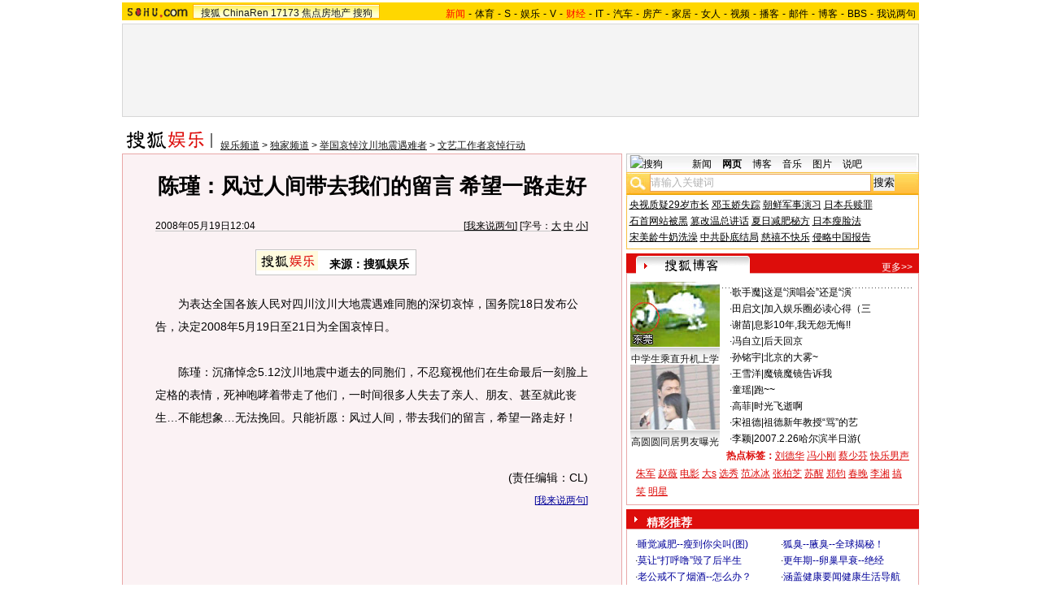

--- FILE ---
content_type: text/html
request_url: https://images.sohu.com/cs/button/yadun/3601530401.html
body_size: 148
content:
<html>
<body>
<script type="text/javascript" src="http://www.sohu.com/sohuflash_1.js"></script>

<div id="784a52d4061bb48ae2fd49c277be9b0c"></div>
<script type="text/javascript">
var sohuFlash2 = new sohuFlash("http://images.sohu.com/cs/button/yadun/200806/3601500605.swf","_784a52d4061bb48ae2fd49c277be9b0c","360","150","7");
sohuFlash2.addParam("quality", "high");
sohuFlash2.addParam("wmode", "opaque");
sohuFlash2.addVariable("clickthru",escape("http://goto.sogou.com/200804/784a52d4061bb48ae2fd49c277be9b0c.php"));
sohuFlash2.write("784a52d4061bb48ae2fd49c277be9b0c");
</script>
</body>
</html>